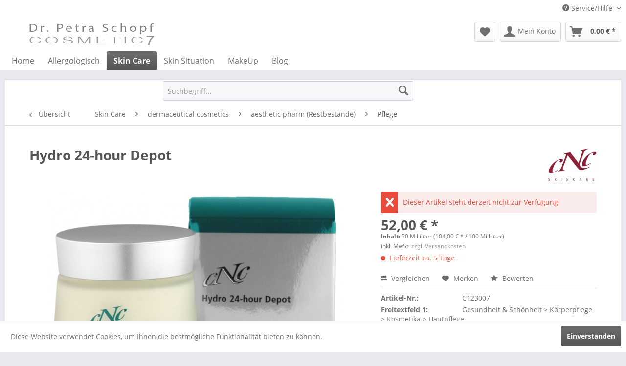

--- FILE ---
content_type: text/html; charset=UTF-8
request_url: https://www.cosmetic7.de/skincare/dermaceutical-series/aesthetic-pharm-restbestaende/pflege/189/hydro-24-hour-depot
body_size: 15198
content:
<!DOCTYPE html> <html class="no-js" lang="de" itemscope="itemscope" itemtype="https://schema.org/WebPage"> <head> <meta charset="utf-8"> <meta name="author" content="Dr. Petra Schopf" /> <meta name="robots" content="index,follow" /> <meta name="revisit-after" content="15 days" /> <meta name="keywords" content="Feuchtigkeitscreme,Imperate Cylindrica,Squalan,Aloe Vera" /> <meta name="description" content="Leicht, rasch einziehende Pflege, die den Feuchtigkeitsgehalt der Haut erhöht." /> <meta property="og:type" content="product" /> <meta property="og:site_name" content="Dr. Petra Schopf cosmetic7" /> <meta property="og:url" content="https://www.cosmetic7.de/skincare/dermaceutical-series/aesthetic-pharm-restbestaende/pflege/189/hydro-24-hour-depot" /> <meta property="og:title" content="Hydro 24-hour Depot" /> <meta property="og:description" content="Leicht, rasch einziehende Pflege, die den Feuchtigkeitsgehalt der Haut erhöht. Erfrischt und besänftigt. Für die normale bis trockene Haut geeignet.…" /> <meta property="og:image" content="https://www.cosmetic7.de/media/image/13/56/bc/hydro-24-hour-depot.jpg" /> <meta property="product:brand" content="CNC cosmetic GmbH" /> <meta property="product:price" content="52,00" /> <meta property="product:product_link" content="https://www.cosmetic7.de/skincare/dermaceutical-series/aesthetic-pharm-restbestaende/pflege/189/hydro-24-hour-depot" /> <meta name="twitter:card" content="product" /> <meta name="twitter:site" content="Dr. Petra Schopf cosmetic7" /> <meta name="twitter:title" content="Hydro 24-hour Depot" /> <meta name="twitter:description" content="Leicht, rasch einziehende Pflege, die den Feuchtigkeitsgehalt der Haut erhöht. Erfrischt und besänftigt. Für die normale bis trockene Haut geeignet.…" /> <meta name="twitter:image" content="https://www.cosmetic7.de/media/image/13/56/bc/hydro-24-hour-depot.jpg" /> <meta itemprop="copyrightHolder" content="Dr. Petra Schopf cosmetic7" /> <meta itemprop="copyrightYear" content="2016" /> <meta itemprop="isFamilyFriendly" content="True" /> <meta itemprop="image" content="https://www.cosmetic7.de/media/image/3c/af/90/kosmetik.gif" /> <meta name="viewport" content="width=device-width, initial-scale=1.0"> <meta name="mobile-web-app-capable" content="yes"> <meta name="apple-mobile-web-app-title" content="Dr. Petra Schopf cosmetic7"> <meta name="apple-mobile-web-app-capable" content="yes"> <meta name="apple-mobile-web-app-status-bar-style" content="default"> <meta name="djwoFEEoij270292qe" content="Yes"> <link rel="apple-touch-icon-precomposed" href="https://www.cosmetic7.de/media/image/63/54/8c/favicon.png"> <link rel="shortcut icon" href="https://www.cosmetic7.de/media/unknown/d9/0c/f4/favicon.ico"> <meta name="msapplication-navbutton-color" content="#555555" /> <meta name="application-name" content="Dr. Petra Schopf cosmetic7" /> <meta name="msapplication-starturl" content="https://www.cosmetic7.de/" /> <meta name="msapplication-window" content="width=1024;height=768" /> <meta name="msapplication-TileImage" content="https://www.cosmetic7.de/media/image/63/54/8c/favicon.png"> <meta name="msapplication-TileColor" content="#555555"> <meta name="theme-color" content="#555555" /> <link rel="canonical" href="https://www.cosmetic7.de/skincare/dermaceutical-series/aesthetic-pharm-restbestaende/pflege/189/hydro-24-hour-depot" /> <title itemprop="name">Hydro 24-hour Depot | Pflege | aesthetic pharm (Restbestände) | dermaceutical cosmetics | Skin Care | Dr. Petra Schopf cosmetic7</title> <link href="/web/cache/1726036118_09de78917c8661ef4b2a0271a955a70b.css" media="all" rel="stylesheet" type="text/css" /> </head> <body class="is--ctl-detail is--act-index" > <div data-paypalUnifiedMetaDataContainer="true" data-paypalUnifiedRestoreOrderNumberUrl="https://www.cosmetic7.de/widgets/PaypalUnifiedOrderNumber/restoreOrderNumber" class="is--hidden"> </div> <div class="page-wrap"> <noscript class="noscript-main"> <div class="alert is--warning"> <div class="alert--icon"> <i class="icon--element icon--warning"></i> </div> <div class="alert--content"> Um Dr.&#x20;Petra&#x20;Schopf&#x20;cosmetic7 in vollem Umfang nutzen zu k&ouml;nnen, empfehlen wir Ihnen Javascript in Ihrem Browser zu aktiveren. </div> </div> </noscript> <header class="header-main"> <div class="top-bar"> <div class="container block-group"> <nav class="top-bar--navigation block" role="menubar">   <div class="navigation--entry entry--compare is--hidden" role="menuitem" aria-haspopup="true" data-drop-down-menu="true">   </div> <div class="navigation--entry entry--service has--drop-down" role="menuitem" aria-haspopup="true" data-drop-down-menu="true"> <i class="icon--service"></i> Service/Hilfe <ul class="service--list is--rounded" role="menu"> <li class="service--entry" role="menuitem"> <a class="service--link" href="javascript:openCookieConsentManager()" title="Cookie-Einstellungen" > Cookie-Einstellungen </a> </li> <li class="service--entry" role="menuitem"> <a class="service--link" href="https://www.cosmetic7.de/ueber-uns" title="Über uns" > Über uns </a> </li> <li class="service--entry" role="menuitem"> <a class="service--link" href="https://www.cosmetic7.de/widerrufsbelehrung" title="Widerrufsbelehrung" > Widerrufsbelehrung </a> </li> <li class="service--entry" role="menuitem"> <a class="service--link" href="https://www.cosmetic7.de/agb" title="AGB" > AGB </a> </li> <li class="service--entry" role="menuitem"> <a class="service--link" href="https://www.cosmetic7.de/versand-und-zahlungsbedingungen" title="Versand und Zahlungsbedingungen" > Versand und Zahlungsbedingungen </a> </li> <li class="service--entry" role="menuitem"> <a class="service--link" href="https://www.cosmetic7.de/kontaktformular" title="Kontakt" target="_self"> Kontakt </a> </li> <li class="service--entry" role="menuitem"> <a class="service--link" href="https://www.cosmetic7.de/datenschutz" title="Datenschutz" > Datenschutz </a> </li> <li class="service--entry" role="menuitem"> <a class="service--link" href="http://www.drschopf.de/blog/" title="blog" > blog </a> </li> <li class="service--entry" role="menuitem"> <a class="service--link" href="https://www.cosmetic7.de/impressum" title="Impressum" > Impressum </a> </li> </ul> </div> </nav> </div> </div> <div class="container header--navigation"> <div class="logo-main block-group" role="banner"> <div class="logo--shop block"> <a class="logo--link" href="https://www.cosmetic7.de/" title="Dr. Petra Schopf cosmetic7 - zur Startseite wechseln"> <picture> <source srcset="https://www.cosmetic7.de/media/image/3c/af/90/kosmetik.gif" media="(min-width: 78.75em)"> <source srcset="https://www.cosmetic7.de/media/image/3c/af/90/kosmetik.gif" media="(min-width: 64em)"> <source srcset="https://www.cosmetic7.de/media/image/3c/af/90/kosmetik.gif" media="(min-width: 48em)"> <img srcset="https://www.cosmetic7.de/media/image/3c/af/90/kosmetik.gif" alt="Dr. Petra Schopf cosmetic7 - zur Startseite wechseln" /> </picture> </a> </div> </div> <nav class="shop--navigation block-group"> <ul class="navigation--list block-group" role="menubar"> <li class="navigation--entry entry--menu-left" role="menuitem"> <a class="entry--link entry--trigger btn is--icon-left" href="#offcanvas--left" data-offcanvas="true" data-offCanvasSelector=".sidebar-main" aria-label="Menü"> <i class="icon--menu"></i> Menü </a> </li>  <li class="navigation--entry entry--notepad" role="menuitem"> <a href="https://www.cosmetic7.de/note" title="Merkzettel" aria-label="Merkzettel" class="btn"> <i class="icon--heart"></i> </a> </li> <li class="navigation--entry entry--account" role="menuitem" data-offcanvas="true" data-offCanvasSelector=".account--dropdown-navigation"> <a href="https://www.cosmetic7.de/account" title="Mein Konto" aria-label="Mein Konto" class="btn is--icon-left entry--link account--link"> <i class="icon--account"></i> <span class="account--display"> Mein Konto </span> </a> </li> <li class="navigation--entry entry--cart" role="menuitem"> <a class="btn is--icon-left cart--link" href="https://www.cosmetic7.de/checkout/cart" title="Warenkorb" aria-label="Warenkorb"> <span class="cart--display"> Warenkorb </span> <span class="badge is--primary is--minimal cart--quantity is--hidden">0</span> <i class="icon--basket"></i> <span class="cart--amount"> 0,00&nbsp;&euro; * </span> </a> <div class="ajax-loader">&nbsp;</div> </li>  </ul> </nav> <div class="container--ajax-cart" data-collapse-cart="true" data-displayMode="offcanvas"></div> </div> </header> <nav class="navigation-main"> <div class="container" data-menu-scroller="true" data-listSelector=".navigation--list.container" data-viewPortSelector=".navigation--list-wrapper"> <div class="navigation--list-wrapper"> <ul class="navigation--list container" role="menubar" itemscope="itemscope" itemtype="https://schema.org/SiteNavigationElement"> <li class="navigation--entry is--home" role="menuitem"><a class="navigation--link is--first" href="https://www.cosmetic7.de/" title="Home" aria-label="Home" itemprop="url"><span itemprop="name">Home</span></a></li><li class="navigation--entry" role="menuitem"><a class="navigation--link" href="https://www.cosmetic7.de/allergologisch/" title="Allergologisch" aria-label="Allergologisch" itemprop="url"><span itemprop="name">Allergologisch</span></a></li><li class="navigation--entry is--active" role="menuitem"><a class="navigation--link is--active" href="https://www.cosmetic7.de/skin-care/" title="Skin Care" aria-label="Skin Care" itemprop="url"><span itemprop="name">Skin Care</span></a></li><li class="navigation--entry" role="menuitem"><a class="navigation--link" href="https://www.cosmetic7.de/skin-situation/" title="Skin Situation" aria-label="Skin Situation" itemprop="url"><span itemprop="name">Skin Situation</span></a></li><li class="navigation--entry" role="menuitem"><a class="navigation--link" href="https://www.cosmetic7.de/makeup/" title="MakeUp" aria-label="MakeUp" itemprop="url"><span itemprop="name">MakeUp</span></a></li><li class="navigation--entry" role="menuitem"><a class="navigation--link" href="http://www.cosmetic7.de/blog/" title="Blog" aria-label="Blog" itemprop="url"><span itemprop="name">Blog</span></a></li> </ul> </div> </div> </nav> <section class="content-main container block-group"> <div class="pSearch" style="height: 3rem; padding-top: 2px;"> <nav class="navigation--entry entry--search" role="menuitem" data-search="true" aria-haspopup="true"> <a class="btn entry--link entry--trigger" href="#show-hide--search" title="Suche anzeigen / schließen"> <i class="icon--search"></i> <span class="search--display">Suchen</span> </a> <form action="/search" method="get" class="main-search--form"> <input type="search" name="sSearch" aria-label="Suchbegriff..." class="main-search--field" autocomplete="off" autocapitalize="off" placeholder="Suchbegriff..." maxlength="30" /> <button type="submit" class="main-search--button" aria-label="Suchen"> <i class="icon--search"></i> <span class="main-search--text">Suchen</span> </button> <div class="form--ajax-loader">&nbsp;</div> </form> <div class="main-search--results"></div> </nav> </div> <nav class="content--breadcrumb block"> <a class="breadcrumb--button breadcrumb--link" href="https://www.cosmetic7.de/skin-care/dermaceutical-cosmetics/aesthetic-pharm-restbestaende/pflege/" title="Übersicht"> <i class="icon--arrow-left"></i> <span class="breadcrumb--title">Übersicht</span> </a> <ul class="breadcrumb--list" role="menu" itemscope itemtype="https://schema.org/BreadcrumbList"> <li role="menuitem" class="breadcrumb--entry" itemprop="itemListElement" itemscope itemtype="https://schema.org/ListItem"> <a class="breadcrumb--link" href="https://www.cosmetic7.de/skin-care/" title="Skin Care" itemprop="item"> <link itemprop="url" href="https://www.cosmetic7.de/skin-care/" /> <span class="breadcrumb--title" itemprop="name">Skin Care</span> </a> <meta itemprop="position" content="0" /> </li> <li role="none" class="breadcrumb--separator"> <i class="icon--arrow-right"></i> </li> <li role="menuitem" class="breadcrumb--entry" itemprop="itemListElement" itemscope itemtype="https://schema.org/ListItem"> <a class="breadcrumb--link" href="https://www.cosmetic7.de/skin-care/dermaceutical-cosmetics/" title="dermaceutical cosmetics" itemprop="item"> <link itemprop="url" href="https://www.cosmetic7.de/skin-care/dermaceutical-cosmetics/" /> <span class="breadcrumb--title" itemprop="name">dermaceutical cosmetics</span> </a> <meta itemprop="position" content="1" /> </li> <li role="none" class="breadcrumb--separator"> <i class="icon--arrow-right"></i> </li> <li role="menuitem" class="breadcrumb--entry" itemprop="itemListElement" itemscope itemtype="https://schema.org/ListItem"> <a class="breadcrumb--link" href="https://www.cosmetic7.de/skin-care/dermaceutical-cosmetics/aesthetic-pharm-restbestaende/" title="aesthetic pharm (Restbestände)" itemprop="item"> <link itemprop="url" href="https://www.cosmetic7.de/skin-care/dermaceutical-cosmetics/aesthetic-pharm-restbestaende/" /> <span class="breadcrumb--title" itemprop="name">aesthetic pharm (Restbestände)</span> </a> <meta itemprop="position" content="2" /> </li> <li role="none" class="breadcrumb--separator"> <i class="icon--arrow-right"></i> </li> <li role="menuitem" class="breadcrumb--entry is--active" itemprop="itemListElement" itemscope itemtype="https://schema.org/ListItem"> <a class="breadcrumb--link" href="https://www.cosmetic7.de/skin-care/dermaceutical-cosmetics/aesthetic-pharm-restbestaende/pflege/" title="Pflege" itemprop="item"> <link itemprop="url" href="https://www.cosmetic7.de/skin-care/dermaceutical-cosmetics/aesthetic-pharm-restbestaende/pflege/" /> <span class="breadcrumb--title" itemprop="name">Pflege</span> </a> <meta itemprop="position" content="3" /> </li> </ul> </nav> <nav class="product--navigation"> <a href="#" class="navigation--link link--prev"> <div class="link--prev-button"> <span class="link--prev-inner">Zurück</span> </div> <div class="image--wrapper"> <div class="image--container"></div> </div> </a> <a href="#" class="navigation--link link--next"> <div class="link--next-button"> <span class="link--next-inner">Vor</span> </div> <div class="image--wrapper"> <div class="image--container"></div> </div> </a> </nav> <div class="content-main--inner"> <aside class="sidebar-main off-canvas"> <div class="navigation--smartphone"> <ul class="navigation--list "> <li class="navigation--entry entry--close-off-canvas"> <a href="#close-categories-menu" title="Menü schließen" class="navigation--link"> Menü schließen <i class="icon--arrow-right"></i> </a> </li> </ul> <div class="mobile--switches">   </div> </div> <div class="sidebar--categories-wrapper" data-subcategory-nav="true" data-mainCategoryId="3" data-categoryId="168" data-fetchUrl="/widgets/listing/getCategory/categoryId/168"> <div class="categories--headline navigation--headline"> Kategorien </div> <div class="sidebar--categories-navigation"> <ul class="sidebar--navigation categories--navigation navigation--list is--drop-down is--level0 is--rounded" role="menu"> <li class="navigation--entry" role="menuitem"> <a class="navigation--link" href="https://www.cosmetic7.de/allergologisch/" data-categoryId="218" data-fetchUrl="/widgets/listing/getCategory/categoryId/218" title="Allergologisch" > Allergologisch </a> </li> <li class="navigation--entry is--active has--sub-categories has--sub-children" role="menuitem"> <a class="navigation--link is--active has--sub-categories link--go-forward" href="https://www.cosmetic7.de/skin-care/" data-categoryId="5" data-fetchUrl="/widgets/listing/getCategory/categoryId/5" title="Skin Care" > Skin Care <span class="is--icon-right"> <i class="icon--arrow-right"></i> </span> </a> <ul class="sidebar--navigation categories--navigation navigation--list is--level1 is--rounded" role="menu"> <li class="navigation--entry" role="menuitem"> <a class="navigation--link" href="https://www.cosmetic7.de/skin-care/highlights/" data-categoryId="254" data-fetchUrl="/widgets/listing/getCategory/categoryId/254" title="Highlights" > Highlights </a> </li> <li class="navigation--entry" role="menuitem"> <a class="navigation--link" href="https://www.cosmetic7.de/skin-care/reinigung/" data-categoryId="265" data-fetchUrl="/widgets/listing/getCategory/categoryId/265" title="Reinigung" > Reinigung </a> </li> <li class="navigation--entry has--sub-children" role="menuitem"> <a class="navigation--link link--go-forward" href="https://www.cosmetic7.de/skin-care/augenpflege/" data-categoryId="234" data-fetchUrl="/widgets/listing/getCategory/categoryId/234" title="Augenpflege" > Augenpflege <span class="is--icon-right"> <i class="icon--arrow-right"></i> </span> </a> </li> <li class="navigation--entry" role="menuitem"> <a class="navigation--link" href="https://www.cosmetic7.de/skin-care/lift-effekt/" data-categoryId="328" data-fetchUrl="/widgets/listing/getCategory/categoryId/328" title="Lift-Effekt" > Lift-Effekt </a> </li> <li class="navigation--entry" role="menuitem"> <a class="navigation--link" href="https://www.cosmetic7.de/skin-care/wirkstoffampullen/" data-categoryId="192" data-fetchUrl="/widgets/listing/getCategory/categoryId/192" title="Wirkstoffampullen" > Wirkstoffampullen </a> </li> <li class="navigation--entry" role="menuitem"> <a class="navigation--link" href="https://www.cosmetic7.de/skin-care/fruit-appeel/" data-categoryId="164" data-fetchUrl="/widgets/listing/getCategory/categoryId/164" title="fruit appeel" > fruit appeel </a> </li> <li class="navigation--entry is--active has--sub-categories has--sub-children" role="menuitem"> <a class="navigation--link is--active has--sub-categories link--go-forward" href="https://www.cosmetic7.de/skin-care/dermaceutical-cosmetics/" data-categoryId="142" data-fetchUrl="/widgets/listing/getCategory/categoryId/142" title="dermaceutical cosmetics" > dermaceutical cosmetics <span class="is--icon-right"> <i class="icon--arrow-right"></i> </span> </a> <ul class="sidebar--navigation categories--navigation navigation--list is--level2 navigation--level-high is--rounded" role="menu"> <li class="navigation--entry" role="menuitem"> <a class="navigation--link" href="https://www.cosmetic7.de/skin-care/dermaceutical-cosmetics/microsilver-bg/" data-categoryId="189" data-fetchUrl="/widgets/listing/getCategory/categoryId/189" title="MicroSilver BG™" > MicroSilver BG™ </a> </li> <li class="navigation--entry" role="menuitem"> <a class="navigation--link" href="https://www.cosmetic7.de/skin-care/dermaceutical-cosmetics/classic-plus/" data-categoryId="156" data-fetchUrl="/widgets/listing/getCategory/categoryId/156" title="classic PLUS" > classic PLUS </a> </li> <li class="navigation--entry" role="menuitem"> <a class="navigation--link" href="https://www.cosmetic7.de/skin-care/dermaceutical-cosmetics/skin2derm/" data-categoryId="188" data-fetchUrl="/widgets/listing/getCategory/categoryId/188" title="skin2derm®" > skin2derm® </a> </li> <li class="navigation--entry" role="menuitem"> <a class="navigation--link" href="https://www.cosmetic7.de/skin-care/dermaceutical-cosmetics/moments-of-pearls/" data-categoryId="242" data-fetchUrl="/widgets/listing/getCategory/categoryId/242" title="moments of pearls" > moments of pearls </a> </li> <li class="navigation--entry" role="menuitem"> <a class="navigation--link" href="https://www.cosmetic7.de/skin-care/dermaceutical-cosmetics/edition-3.5/" data-categoryId="155" data-fetchUrl="/widgets/listing/getCategory/categoryId/155" title="edition 3.5" > edition 3.5 </a> </li> <li class="navigation--entry" role="menuitem"> <a class="navigation--link" href="https://www.cosmetic7.de/skin-care/dermaceutical-cosmetics/premium-synergie/" data-categoryId="326" data-fetchUrl="/widgets/listing/getCategory/categoryId/326" title="PREMIUM-SYNERGIE" > PREMIUM-SYNERGIE </a> </li> <li class="navigation--entry has--sub-children" role="menuitem"> <a class="navigation--link link--go-forward" href="https://www.cosmetic7.de/skin-care/dermaceutical-cosmetics/aesthetic-world/" data-categoryId="243" data-fetchUrl="/widgets/listing/getCategory/categoryId/243" title="aesthetic world" > aesthetic world <span class="is--icon-right"> <i class="icon--arrow-right"></i> </span> </a> </li> <li class="navigation--entry has--sub-children" role="menuitem"> <a class="navigation--link link--go-forward" href="https://www.cosmetic7.de/skin-care/dermaceutical-cosmetics/aesthetic-pharm/" data-categoryId="248" data-fetchUrl="/widgets/listing/getCategory/categoryId/248" title="aesthetic pharm+" > aesthetic pharm+ <span class="is--icon-right"> <i class="icon--arrow-right"></i> </span> </a> </li> <li class="navigation--entry" role="menuitem"> <a class="navigation--link" href="https://www.cosmetic7.de/skin-care/dermaceutical-cosmetics/couperose-reducing/" data-categoryId="162" data-fetchUrl="/widgets/listing/getCategory/categoryId/162" title="Couperose Reducing" > Couperose Reducing </a> </li> <li class="navigation--entry" role="menuitem"> <a class="navigation--link" href="https://www.cosmetic7.de/skin-care/dermaceutical-cosmetics/sun/" data-categoryId="163" data-fetchUrl="/widgets/listing/getCategory/categoryId/163" title="SUN" > SUN </a> </li> <li class="navigation--entry" role="menuitem"> <a class="navigation--link" href="https://www.cosmetic7.de/skin-care/dermaceutical-cosmetics/men-relax/" data-categoryId="177" data-fetchUrl="/widgets/listing/getCategory/categoryId/177" title="men relax" > men relax </a> </li> <li class="navigation--entry" role="menuitem"> <a class="navigation--link" href="https://www.cosmetic7.de/skin-care/dermaceutical-cosmetics/clear-it/" data-categoryId="205" data-fetchUrl="/widgets/listing/getCategory/categoryId/205" title="#clear it" > #clear it </a> </li> <li class="navigation--entry" role="menuitem"> <a class="navigation--link" href="https://www.cosmetic7.de/skin-care/dermaceutical-cosmetics/med-hyal/" data-categoryId="253" data-fetchUrl="/widgets/listing/getCategory/categoryId/253" title="MED Hyal" > MED Hyal </a> </li> <li class="navigation--entry is--active has--sub-categories has--sub-children" role="menuitem"> <a class="navigation--link is--active has--sub-categories link--go-forward" href="https://www.cosmetic7.de/skin-care/dermaceutical-cosmetics/aesthetic-pharm-restbestaende/" data-categoryId="144" data-fetchUrl="/widgets/listing/getCategory/categoryId/144" title="aesthetic pharm (Restbestände)" > aesthetic pharm (Restbestände) <span class="is--icon-right"> <i class="icon--arrow-right"></i> </span> </a> <ul class="sidebar--navigation categories--navigation navigation--list is--level3 navigation--level-high is--rounded" role="menu"> <li class="navigation--entry" role="menuitem"> <a class="navigation--link" href="https://www.cosmetic7.de/skin-care/dermaceutical-cosmetics/aesthetic-pharm-restbestaende/reinigung-peeling/" data-categoryId="165" data-fetchUrl="/widgets/listing/getCategory/categoryId/165" title="Reinigung &amp; Peeling" > Reinigung & Peeling </a> </li> <li class="navigation--entry" role="menuitem"> <a class="navigation--link" href="https://www.cosmetic7.de/skin-care/dermaceutical-cosmetics/aesthetic-pharm-restbestaende/complexe/" data-categoryId="166" data-fetchUrl="/widgets/listing/getCategory/categoryId/166" title="Complexe" > Complexe </a> </li> <li class="navigation--entry" role="menuitem"> <a class="navigation--link" href="https://www.cosmetic7.de/skin-care/dermaceutical-cosmetics/aesthetic-pharm-restbestaende/concentrates/" data-categoryId="167" data-fetchUrl="/widgets/listing/getCategory/categoryId/167" title="Concentrates" > Concentrates </a> </li> <li class="navigation--entry is--active" role="menuitem"> <a class="navigation--link is--active" href="https://www.cosmetic7.de/skin-care/dermaceutical-cosmetics/aesthetic-pharm-restbestaende/pflege/" data-categoryId="168" data-fetchUrl="/widgets/listing/getCategory/categoryId/168" title="Pflege" > Pflege </a> </li> </ul> </li> </ul> </li> <li class="navigation--entry has--sub-children" role="menuitem"> <a class="navigation--link link--go-forward" href="https://www.cosmetic7.de/skin-care/natural-cosmetics/" data-categoryId="146" data-fetchUrl="/widgets/listing/getCategory/categoryId/146" title="natural cosmetics" > natural cosmetics <span class="is--icon-right"> <i class="icon--arrow-right"></i> </span> </a> </li> <li class="navigation--entry" role="menuitem"> <a class="navigation--link" href="https://www.cosmetic7.de/skin-care/pflege-von-vitacontrol/" data-categoryId="259" data-fetchUrl="/widgets/listing/getCategory/categoryId/259" title="Pflege von VitaControl" > Pflege von VitaControl </a> </li> <li class="navigation--entry" role="menuitem"> <a class="navigation--link" href="https://www.cosmetic7.de/skin-care/nahrungsergaenzung/" data-categoryId="260" data-fetchUrl="/widgets/listing/getCategory/categoryId/260" title="Nahrungsergänzung" > Nahrungsergänzung </a> </li> </ul> </li> <li class="navigation--entry has--sub-children" role="menuitem"> <a class="navigation--link link--go-forward" href="https://www.cosmetic7.de/skin-situation/" data-categoryId="267" data-fetchUrl="/widgets/listing/getCategory/categoryId/267" title="Skin Situation" > Skin Situation <span class="is--icon-right"> <i class="icon--arrow-right"></i> </span> </a> </li> <li class="navigation--entry has--sub-children" role="menuitem"> <a class="navigation--link link--go-forward" href="https://www.cosmetic7.de/makeup/" data-categoryId="49" data-fetchUrl="/widgets/listing/getCategory/categoryId/49" title="MakeUp" > MakeUp <span class="is--icon-right"> <i class="icon--arrow-right"></i> </span> </a> </li> <li class="navigation--entry" role="menuitem"> <a class="navigation--link" href="http://www.cosmetic7.de/blog/" data-categoryId="119" data-fetchUrl="/widgets/listing/getCategory/categoryId/119" title="Blog" > Blog </a> </li> </ul> </div> <div class="shop-sites--container is--rounded"> <div class="shop-sites--headline navigation--headline"> Informationen </div> <ul class="shop-sites--navigation sidebar--navigation navigation--list is--drop-down is--level0" role="menu"> <li class="navigation--entry" role="menuitem"> <a class="navigation--link" href="javascript:openCookieConsentManager()" title="Cookie-Einstellungen" data-categoryId="66" data-fetchUrl="/widgets/listing/getCustomPage/pageId/66" > Cookie-Einstellungen </a> </li> <li class="navigation--entry" role="menuitem"> <a class="navigation--link" href="https://www.cosmetic7.de/ueber-uns" title="Über uns" data-categoryId="9" data-fetchUrl="/widgets/listing/getCustomPage/pageId/9" > Über uns </a> </li> <li class="navigation--entry" role="menuitem"> <a class="navigation--link" href="https://www.cosmetic7.de/widerrufsbelehrung" title="Widerrufsbelehrung" data-categoryId="53" data-fetchUrl="/widgets/listing/getCustomPage/pageId/53" > Widerrufsbelehrung </a> </li> <li class="navigation--entry" role="menuitem"> <a class="navigation--link" href="https://www.cosmetic7.de/agb" title="AGB" data-categoryId="4" data-fetchUrl="/widgets/listing/getCustomPage/pageId/4" > AGB </a> </li> <li class="navigation--entry" role="menuitem"> <a class="navigation--link" href="https://www.cosmetic7.de/versand-und-zahlungsbedingungen" title="Versand und Zahlungsbedingungen" data-categoryId="6" data-fetchUrl="/widgets/listing/getCustomPage/pageId/6" > Versand und Zahlungsbedingungen </a> </li> <li class="navigation--entry" role="menuitem"> <a class="navigation--link" href="https://www.cosmetic7.de/kontaktformular" title="Kontakt" data-categoryId="1" data-fetchUrl="/widgets/listing/getCustomPage/pageId/1" target="_self"> Kontakt </a> </li> <li class="navigation--entry" role="menuitem"> <a class="navigation--link" href="https://www.cosmetic7.de/datenschutz" title="Datenschutz" data-categoryId="7" data-fetchUrl="/widgets/listing/getCustomPage/pageId/7" > Datenschutz </a> </li> <li class="navigation--entry" role="menuitem"> <a class="navigation--link" href="http://www.drschopf.de/blog/" title="blog" data-categoryId="63" data-fetchUrl="/widgets/listing/getCustomPage/pageId/63" > blog </a> </li> <li class="navigation--entry" role="menuitem"> <a class="navigation--link" href="https://www.cosmetic7.de/impressum" title="Impressum" data-categoryId="3" data-fetchUrl="/widgets/listing/getCustomPage/pageId/3" > Impressum </a> </li> </ul> </div> <div class="panel is--rounded paypal--sidebar"> <div class="panel--body is--wide paypal--sidebar-inner"> <div data-paypalUnifiedInstallmentsBanner="true" data-ratio="1x1" data-currency="EUR" data-buyerCountry="DE" > </div> </div> </div> </div> </aside> <div class="content--wrapper"> <div class="content product--details" itemscope itemtype="https://schema.org/Product" data-product-navigation="/widgets/listing/productNavigation" data-category-id="168" data-main-ordernumber="C123007" data-ajax-wishlist="true" data-compare-ajax="true" data-ajax-variants-container="true"> <header class="product--header"> <div class="product--info"> <h1 class="product--title" itemprop="name"> Hydro 24-hour Depot </h1> <meta itemprop="gtin13" content="4250068312065"/> <div class="product--supplier"> <a href="https://www.cosmetic7.de/cnc-cosmetic-gmbh/" title="Weitere Artikel von CNC cosmetic GmbH" class="product--supplier-link"> <img src="https://www.cosmetic7.de/media/image/d8/32/27/weblogo-cnc-skincare-hks18.png" alt="CNC cosmetic GmbH"> </a> </div> <div class="product--rating-container"> <a href="#product--publish-comment" class="product--rating-link" rel="nofollow" title="Bewertung abgeben"> <span class="product--rating"> </span> </a> </div> </div> </header> <div class="product--detail-upper block-group"> <div class="product--image-container image-slider product--image-zoom" data-image-slider="true" data-image-gallery="true" data-maxZoom="0" data-thumbnails=".image--thumbnails" > <div class="image-slider--container no--thumbnails"> <div class="image-slider--slide"> <div class="image--box image-slider--item"> <span class="image--element" data-img-large="https://www.cosmetic7.de/media/image/e2/be/bd/hydro-24-hour-depot_1280x1280.jpg" data-img-small="https://www.cosmetic7.de/media/image/77/73/ef/hydro-24-hour-depot_200x200.jpg" data-img-original="https://www.cosmetic7.de/media/image/13/56/bc/hydro-24-hour-depot.jpg" data-alt="Hydro 24-hour Depot"> <span class="image--media"> <img srcset="https://www.cosmetic7.de/media/image/ac/39/ea/hydro-24-hour-depot_600x600.jpg, https://www.cosmetic7.de/media/image/aa/a0/c4/hydro-24-hour-depot_600x600@2x.jpg 2x" src="https://www.cosmetic7.de/media/image/ac/39/ea/hydro-24-hour-depot_600x600.jpg" alt="Hydro 24-hour Depot" itemprop="image" /> </span> </span> </div> </div> </div> </div> <div class="product--buybox block"> <div class="is--hidden" itemprop="brand" itemtype="https://schema.org/Brand" itemscope> <meta itemprop="name" content="CNC cosmetic GmbH" /> </div> <meta itemprop="weight" content="0.196 kg"/> <div class="alert is--error is--rounded"> <div class="alert--icon"> <i class="icon--element icon--cross"></i> </div> <div class="alert--content"> Dieser Artikel steht derzeit nicht zur Verfügung! </div> </div> <div itemprop="offers" itemscope itemtype="https://schema.org/Offer" class="buybox--inner"> <meta itemprop="priceCurrency" content="EUR"/> <span itemprop="priceSpecification" itemscope itemtype="https://schema.org/PriceSpecification"> <meta itemprop="valueAddedTaxIncluded" content="true"/> </span> <meta itemprop="url" content="https://www.cosmetic7.de/skincare/dermaceutical-series/aesthetic-pharm-restbestaende/pflege/189/hydro-24-hour-depot"/> <div class="product--price price--default"> <span class="price--content content--default"> <meta itemprop="price" content="52.00"> 52,00&nbsp;&euro; * </span> </div> <div class='product--price price--unit'> <span class="price--label label--purchase-unit"> Inhalt: </span> 50 Milliliter (104,00&nbsp;&euro; * / 100 Milliliter) </div> <p class="product--tax" data-content="" data-modalbox="true" data-targetSelector="a" data-mode="ajax"> inkl. MwSt. <a title="Versandkosten" href="https://www.cosmetic7.de/versand-und-zahlungsbedingungen" style="text-decoration:underline">zzgl. Versandkosten</a> </p> <div class="product--delivery"> <link itemprop="availability" href="https://schema.org/LimitedAvailability" /> <p class="delivery--information"> <span class="delivery--text delivery--text-not-available"> <i class="delivery--status-icon delivery--status-not-available"></i> Lieferzeit ca. 5 Tage </span> </p> </div> <div class="product--configurator"> </div> <form name="sAddToBasket" method="post" action="https://www.cosmetic7.de/checkout/addArticle" class="buybox--form" data-add-article="true" data-eventName="submit" data-showModal="false" data-addArticleUrl="https://www.cosmetic7.de/checkout/ajaxAddArticleCart"> <input type="hidden" name="sActionIdentifier" value=""/> <input type="hidden" name="sAddAccessories" id="sAddAccessories" value=""/> <input type="hidden" name="sAdd" value="C123007"/> </form> <nav class="product--actions"> <form action="https://www.cosmetic7.de/compare/add_article/articleID/189" method="post" class="action--form"> <button type="submit" data-product-compare-add="true" title="Vergleichen" class="action--link action--compare"> <i class="icon--compare"></i> Vergleichen </button> </form> <form action="https://www.cosmetic7.de/note/add/ordernumber/C123007" method="post" class="action--form"> <button type="submit" class="action--link link--notepad" title="Auf den Merkzettel" data-ajaxUrl="https://www.cosmetic7.de/note/ajaxAdd/ordernumber/C123007" data-text="Gemerkt"> <i class="icon--heart"></i> <span class="action--text">Merken</span> </button> </form> <a href="#content--product-reviews" data-show-tab="true" class="action--link link--publish-comment" rel="nofollow" title="Bewertung abgeben"> <i class="icon--star"></i> Bewerten </a> </nav> </div> <ul class="product--base-info list--unstyled"> <li class="base-info--entry entry--sku"> <strong class="entry--label"> Artikel-Nr.: </strong> <meta itemprop="productID" content="331"/> <span class="entry--content" itemprop="sku"> C123007 </span> </li> <li class="base-info--entry entry-attribute"> <strong class="entry--label"> Freitextfeld 1: </strong> <span class="entry--content"> Gesundheit &amp; Schönheit &gt; Körperpflege &gt; Kosmetika &gt; Hautpflege </span> </li> </ul> </div> </div> <div class="tab-menu--product"> <div class="tab--navigation"> <a href="#" class="tab--link" title="Beschreibung" data-tabName="description">Beschreibung</a> <a href="#" class="tab--link" title="Bewertungen" data-tabName="rating"> Bewertungen <span class="product--rating-count">0</span> </a> </div> <div class="tab--container-list"> <div class="tab--container"> <div class="tab--header"> <a href="#" class="tab--title" title="Beschreibung">Beschreibung</a> </div> <div class="tab--preview"> Leicht, rasch einziehende Pflege, die den Feuchtigkeitsgehalt der Haut erhöht. Erfrischt und...<a href="#" class="tab--link" title=" mehr"> mehr</a> </div> <div class="tab--content"> <div class="buttons--off-canvas"> <a href="#" title="Menü schließen" class="close--off-canvas"> <i class="icon--arrow-left"></i> Menü schließen </a> </div> <div class="content--description"> <div class="content--title"> Produktinformationen "Hydro 24-hour Depot" </div> <div class="product--description" itemprop="description"> <p>Leicht, rasch einziehende Pflege, die den Feuchtigkeitsgehalt der Haut erhöht. Erfrischt und besänftigt. Für die normale bis trockene Haut geeignet.</p> <p>Wirkstoffauszug: Imperata Cylindrica, Lupinenextrakt, Squalane, Macadamianussöl, Glycerin, &nbsp;Vitamin E-Acetat, Hyaluronsäure, Aloe Vera</p> <h2>Anwendung</h2> <p>Nach der Reinigung auf die Haut auftragen, leicht einmassieren.</p> <h2>Ingredients</h2> <p>Aqua (Water), Butylene Glycol, Isohexadecane, Glycerin, Cetearyl Alcohol, Glyceryl Stearate, Squalane, Steareth-21, C12-15 Alkyl Benzoate, Macadamia Ternifolia Seed Oil, Imperata Cylindrica Extract [Imperata Cylindrica Root Extract], Saccharide Isomerate, Tocopheryl Acetate, Cera Alba, Hydrolyzed Lupine Protein, Aloe Barbadenis Extract [Aloe Barbadensis Leaf Juice Extract], Caprylyl Glycol, Allantoin, Sodium Hyaluronate, Tocopherol, Lecithin, Cyclopentasiloxane, Dimethicone, Cyclohexasiloxane, Ascorbyl Palmitate, Carbomer, Phenethyl Alcohol, Acrylates/C10-30 Alkyl Acrylate Crosspolymer, Disodium Edta, Citric Acid, Parfum [Fragrance], Potassium Sorbate, Sodium Benzoate, Glyceryl Caprylate, Levulinic Acid, Sodium Levulinate.</p> </div> <div class="product--properties panel has--border"> <table class="product--properties-table"> <tr class="product--properties-row"> <td class="product--properties-label is--bold">24h Care:</td> <td class="product--properties-value">Mischhaut / 20+, normale, feuchtigkeitsarme Haut / 25+, reife, regenerationsbedürftige Haut / 45+, empfindliche Haut / 25+</td> </tr> </table> </div> <div class="content--title"> Weiterführende Links zu "Hydro 24-hour Depot" </div> <ul class="content--list list--unstyled"> <li class="list--entry"> <a href="https://www.cosmetic7.de/anfrage-formular?sInquiry=detail&sOrdernumber=C123007" rel="nofollow" class="content--link link--contact" title="Fragen zum Artikel?"> <i class="icon--arrow-right"></i> Fragen zum Artikel? </a> </li> <li class="list--entry"> <a href="https://www.cosmetic7.de/cnc-cosmetic-gmbh/" target="_parent" class="content--link link--supplier" title="Weitere Artikel von CNC cosmetic GmbH"> <i class="icon--arrow-right"></i> Weitere Artikel von CNC cosmetic GmbH </a> </li> </ul> </div> </div> </div> <div class="tab--container"> <div class="tab--header"> <a href="#" class="tab--title" title="Bewertungen">Bewertungen</a> <span class="product--rating-count">0</span> </div> <div class="tab--preview"> Bewertungen lesen, schreiben und diskutieren...<a href="#" class="tab--link" title=" mehr"> mehr</a> </div> <div id="tab--product-comment" class="tab--content"> <div class="buttons--off-canvas"> <a href="#" title="Menü schließen" class="close--off-canvas"> <i class="icon--arrow-left"></i> Menü schließen </a> </div> <div class="content--product-reviews" id="detail--product-reviews"> <div class="content--title"> Kundenbewertungen für "Hydro 24-hour Depot" </div> <div class="review--form-container"> <div id="product--publish-comment" class="content--title"> Bewertung schreiben </div> <div class="alert is--warning is--rounded"> <div class="alert--icon"> <i class="icon--element icon--warning"></i> </div> <div class="alert--content"> Bewertungen werden nach Überprüfung freigeschaltet. </div> </div> <form method="post" action="https://www.cosmetic7.de/skincare/dermaceutical-series/aesthetic-pharm-restbestaende/pflege/189/hydro-24-hour-depot?action=rating&amp;c=168#detail--product-reviews" class="content--form review--form"> <input name="sVoteName" type="text" value="" class="review--field" aria-label="Ihr Name" placeholder="Ihr Name" /> <input name="sVoteMail" type="email" value="" class="review--field" aria-label="Ihre E-Mail-Adresse" placeholder="Ihre E-Mail-Adresse*" required="required" aria-required="true" /> <input name="sVoteSummary" type="text" value="" id="sVoteSummary" class="review--field" aria-label="Zusammenfassung" placeholder="Zusammenfassung*" required="required" aria-required="true" /> <div class="field--select review--field select-field"> <select name="sVoteStars" aria-label="Bewertung abgeben"> <option value="10">10 sehr gut</option> <option value="9">9</option> <option value="8">8</option> <option value="7">7</option> <option value="6">6</option> <option value="5">5</option> <option value="4">4</option> <option value="3">3</option> <option value="2">2</option> <option value="1">1 sehr schlecht</option> </select> </div> <textarea name="sVoteComment" placeholder="Ihre Meinung" cols="3" rows="2" class="review--field" aria-label="Ihre Meinung"></textarea> <div class="review--captcha"> <div class="captcha--placeholder" data-src="/widgets/Captcha/refreshCaptcha"></div> <strong class="captcha--notice">Bitte geben Sie die Zeichenfolge in das nachfolgende Textfeld ein.</strong> <div class="captcha--code"> <input type="text" name="sCaptcha" class="review--field" required="required" aria-required="true" /> </div> </div> <p class="review--notice"> Die mit einem * markierten Felder sind Pflichtfelder. </p> <p class="privacy-information block-group"> <input name="privacy-checkbox" type="checkbox" id="privacy-checkbox" required="required" aria-label="Ich habe die Datenschutzbestimmungen zur Kenntnis genommen." aria-required="true" value="1" class="is--required" /> <label for="privacy-checkbox"> Ich habe die <a title="Datenschutzbestimmungen" href="https://www.cosmetic7.de/datenschutz" target="_blank">Datenschutzbestimmungen</a> zur Kenntnis genommen. </label> </p> <div class="review--actions"> <button type="submit" class="btn is--primary" name="Submit"> Speichern </button> </div> </form> </div> </div> </div> </div> </div> </div> <div class="tab-menu--cross-selling"> <div class="tab--navigation"> <a href="#content--similar-products" title="Ähnliche Artikel" class="tab--link">Ähnliche Artikel</a> <a href="#content--also-bought" title="Kunden kauften auch" class="tab--link">Kunden kauften auch</a> <a href="#content--customer-viewed" title="Kunden haben sich ebenfalls angesehen" class="tab--link">Kunden haben sich ebenfalls angesehen</a> </div> <div class="tab--container-list"> <div class="tab--container" data-tab-id="similar"> <div class="tab--header"> <a href="#" class="tab--title" title="Ähnliche Artikel">Ähnliche Artikel</a> </div> <div class="tab--content content--similar"> <div class="similar--content"> <div class="product-slider " data-initOnEvent="onShowContent-similar" data-product-slider="true"> <div class="product-slider--container"> <div class="product-slider--item"> <div class="product--box box--slider" data-page-index="" data-ordernumber="C101103" data-category-id="168"> <div class="box--content is--rounded"> <div class="product--badges"> </div> <div class="product--info"> <a href="https://www.cosmetic7.de/skin-care/natural-cosmetics/classic/normale-bis-fettige-haut/1/orangenblueten-tagescreme" title="Orangenblüten Tagescreme" class="product--image" > <span class="image--element"> <span class="image--media"> <img srcset="https://www.cosmetic7.de/media/image/6c/b5/a9/orange_200x200.jpg, https://www.cosmetic7.de/media/image/a9/21/d2/orange_200x200@2x.jpg 2x" alt="Orangenblüten Tagescreme" data-extension="jpg" title="Orangenblüten Tagescreme" /> </span> </span> </a> <a href="https://www.cosmetic7.de/skin-care/natural-cosmetics/classic/normale-bis-fettige-haut/1/orangenblueten-tagescreme" class="product--title" title="Orangenblüten Tagescreme"> Orangenblüten Tagescreme </a> <div class="product--price-info"> <div class="price--unit" title="Inhalt 50 Milliliter (58,00&nbsp;&euro; * / 100 Milliliter)"> <span class="price--label label--purchase-unit is--bold is--nowrap"> Inhalt </span> <span class="is--nowrap"> 50 Milliliter </span> <span class="is--nowrap"> (58,00&nbsp;&euro; * / 100 Milliliter) </span> </div> <div class="product--price"> <span class="price--default is--nowrap"> 29,00&nbsp;&euro; * </span> </div> </div> </div> </div> </div> </div> <div class="product-slider--item"> <div class="product--box box--slider" data-page-index="" data-ordernumber="C101106" data-category-id="168"> <div class="box--content is--rounded"> <div class="product--badges"> </div> <div class="product--info"> <a href="https://www.cosmetic7.de/skin-care/natural-cosmetics/classic/normale-bis-fettige-haut/2/kraeutercreme-fuer-unreine-haut" title="Kräutercreme für unreine Haut" class="product--image" > <span class="image--element"> <span class="image--media"> <img srcset="https://www.cosmetic7.de/media/image/93/8d/3d/kr-uter_200x200.jpg, https://www.cosmetic7.de/media/image/b9/f7/f4/kr-uter_200x200@2x.jpg 2x" alt="Kräutercreme für unreine Haut" data-extension="jpg" title="Kräutercreme für unreine Haut" /> </span> </span> </a> <a href="https://www.cosmetic7.de/skin-care/natural-cosmetics/classic/normale-bis-fettige-haut/2/kraeutercreme-fuer-unreine-haut" class="product--title" title="Kräutercreme für unreine Haut"> Kräutercreme für unreine Haut </a> <div class="product--price-info"> <div class="price--unit" title="Inhalt 50 Milliliter (62,00&nbsp;&euro; * / 100 Milliliter)"> <span class="price--label label--purchase-unit is--bold is--nowrap"> Inhalt </span> <span class="is--nowrap"> 50 Milliliter </span> <span class="is--nowrap"> (62,00&nbsp;&euro; * / 100 Milliliter) </span> </div> <div class="product--price"> <span class="price--default is--nowrap"> 31,00&nbsp;&euro; * </span> </div> </div> </div> </div> </div> </div> <div class="product-slider--item"> <div class="product--box box--slider" data-page-index="" data-ordernumber="C101104" data-category-id="168"> <div class="box--content is--rounded"> <div class="product--badges"> </div> <div class="product--info"> <a href="https://www.cosmetic7.de/skin-care/natural-cosmetics/classic/normale-bis-fettige-haut/6/elastin-nachtcreme" title="Elastin Nachtcreme" class="product--image" > <span class="image--element"> <span class="image--media"> <img srcset="https://www.cosmetic7.de/media/image/be/7b/a8/elastin_200x200.jpg, https://www.cosmetic7.de/media/image/bc/d9/45/elastin_200x200@2x.jpg 2x" alt="Elastin Nachtcreme" data-extension="jpg" title="Elastin Nachtcreme" /> </span> </span> </a> <a href="https://www.cosmetic7.de/skin-care/natural-cosmetics/classic/normale-bis-fettige-haut/6/elastin-nachtcreme" class="product--title" title="Elastin Nachtcreme"> Elastin Nachtcreme </a> <div class="product--price-info"> <div class="price--unit" title="Inhalt 50 Milliliter (54,00&nbsp;&euro; * / 100 Milliliter)"> <span class="price--label label--purchase-unit is--bold is--nowrap"> Inhalt </span> <span class="is--nowrap"> 50 Milliliter </span> <span class="is--nowrap"> (54,00&nbsp;&euro; * / 100 Milliliter) </span> </div> <div class="product--price"> <span class="price--default is--nowrap"> 27,00&nbsp;&euro; * </span> </div> </div> </div> </div> </div> </div> </div> </div> </div> </div> </div> <div class="tab--container" data-tab-id="alsobought"> <div class="tab--header"> <a href="#" class="tab--title" title="Kunden kauften auch">Kunden kauften auch</a> </div> <div class="tab--content content--also-bought"> <div class="bought--content"> <div class="product-slider " data-initOnEvent="onShowContent-alsobought" data-product-slider="true"> <div class="product-slider--container"> <div class="product-slider--item"> <div class="product--box box--slider" data-page-index="" data-ordernumber="C101430" data-category-id="281"> <div class="box--content is--rounded"> <div class="product--badges"> </div> <div class="product--info"> <a href="https://www.cosmetic7.de/skin-care/reinigung/151/aesthetic-world-clearing-foam" title="aesthetic world Clearing Foam" class="product--image" > <span class="image--element"> <span class="image--media"> <img srcset="https://www.cosmetic7.de/media/image/74/d9/1a/f2d7a5e4248ff323078b30596f3f23aa_5_200x200.jpg, https://www.cosmetic7.de/media/image/c0/c8/b8/f2d7a5e4248ff323078b30596f3f23aa_5_200x200@2x.jpg 2x" alt="Clearing Foam" data-extension="jpg" title="Clearing Foam" /> </span> </span> </a> <a href="https://www.cosmetic7.de/skin-care/reinigung/151/aesthetic-world-clearing-foam" class="product--title" title="aesthetic world Clearing Foam"> aesthetic world Clearing Foam </a> <div class="product--price-info"> <div class="price--unit" title="Inhalt 50 Milliliter (27,80&nbsp;&euro; * / 100 Milliliter)"> <span class="price--label label--purchase-unit is--bold is--nowrap"> Inhalt </span> <span class="is--nowrap"> 50 Milliliter </span> <span class="is--nowrap"> (27,80&nbsp;&euro; * / 100 Milliliter) </span> </div> <div class="product--price"> <span class="price--default is--nowrap"> ab 13,90&nbsp;&euro; * </span> </div> </div> </div> </div> </div> </div> <div class="product-slider--item"> <div class="product--box box--slider" data-page-index="" data-ordernumber="C101603" data-category-id="281"> <div class="box--content is--rounded"> <div class="product--badges"> </div> <div class="product--info"> <a href="https://www.cosmetic7.de/skin-care/fruit-appeel/61/fruit-acid-gel-cleanser" title="Fruit Acid Gel Cleanser" class="product--image" > <span class="image--element"> <span class="image--media"> <img srcset="https://www.cosmetic7.de/media/image/8c/be/71/fruit-acid-gel-cleanser_200x200.jpg, https://www.cosmetic7.de/media/image/18/13/ee/fruit-acid-gel-cleanser_200x200@2x.jpg 2x" alt="Fruit Acid Gel Cleanser" data-extension="jpg" title="Fruit Acid Gel Cleanser" /> </span> </span> </a> <a href="https://www.cosmetic7.de/skin-care/fruit-appeel/61/fruit-acid-gel-cleanser" class="product--title" title="Fruit Acid Gel Cleanser"> Fruit Acid Gel Cleanser </a> <div class="product--price-info"> <div class="price--unit" title="Inhalt 200 Milliliter (18,50&nbsp;&euro; * / 100 Milliliter)"> <span class="price--label label--purchase-unit is--bold is--nowrap"> Inhalt </span> <span class="is--nowrap"> 200 Milliliter </span> <span class="is--nowrap"> (18,50&nbsp;&euro; * / 100 Milliliter) </span> </div> <div class="product--price"> <span class="price--default is--nowrap"> 37,00&nbsp;&euro; * </span> </div> </div> </div> </div> </div> </div> <div class="product-slider--item"> <div class="product--box box--slider" data-page-index="" data-ordernumber="C101504" data-category-id="281"> <div class="box--content is--rounded"> <div class="product--badges"> </div> <div class="product--info"> <a href="https://www.cosmetic7.de/skin-care/dermaceutical-cosmetics/microsilver-bg/40/microsilver-s.o.s.-gel" title="MicroSilver S.O.S. Gel" class="product--image" > <span class="image--element"> <span class="image--media"> <img srcset="https://www.cosmetic7.de/media/image/45/8a/09/ms-s-o-s_200x200.jpg, https://www.cosmetic7.de/media/image/2d/ee/39/ms-s-o-s_200x200@2x.jpg 2x" alt="MicroSilver S.O.S. Gel" data-extension="jpg" title="MicroSilver S.O.S. Gel" /> </span> </span> </a> <a href="https://www.cosmetic7.de/skin-care/dermaceutical-cosmetics/microsilver-bg/40/microsilver-s.o.s.-gel" class="product--title" title="MicroSilver S.O.S. Gel"> MicroSilver S.O.S. Gel </a> <div class="product--price-info"> <div class="price--unit" title="Inhalt 10 Milliliter (225,00&nbsp;&euro; * / 100 Milliliter)"> <span class="price--label label--purchase-unit is--bold is--nowrap"> Inhalt </span> <span class="is--nowrap"> 10 Milliliter </span> <span class="is--nowrap"> (225,00&nbsp;&euro; * / 100 Milliliter) </span> </div> <div class="product--price"> <span class="price--default is--nowrap"> 22,50&nbsp;&euro; * </span> </div> </div> </div> </div> </div> </div> <div class="product-slider--item"> <div class="product--box box--slider" data-page-index="" data-ordernumber="C123204" data-category-id="281"> <div class="box--content is--rounded"> <div class="product--badges"> </div> <div class="product--info"> <a href="https://www.cosmetic7.de/skin-care/fruit-appeel/192/skin-renewal-complex" title="Skin Renewal Complex" class="product--image" > <span class="image--element"> <span class="image--media"> <img srcset="https://www.cosmetic7.de/media/image/b2/48/35/skin-renewal-comlex_200x200.jpg, https://www.cosmetic7.de/media/image/bf/81/18/skin-renewal-comlex_200x200@2x.jpg 2x" alt="Skin Renewal Complex" data-extension="jpg" title="Skin Renewal Complex" /> </span> </span> </a> <a href="https://www.cosmetic7.de/skin-care/fruit-appeel/192/skin-renewal-complex" class="product--title" title="Skin Renewal Complex"> Skin Renewal Complex </a> <div class="product--price-info"> <div class="price--unit" title="Inhalt 30 Milliliter (163,33&nbsp;&euro; * / 100 Milliliter)"> <span class="price--label label--purchase-unit is--bold is--nowrap"> Inhalt </span> <span class="is--nowrap"> 30 Milliliter </span> <span class="is--nowrap"> (163,33&nbsp;&euro; * / 100 Milliliter) </span> </div> <div class="product--price"> <span class="price--default is--nowrap"> 49,00&nbsp;&euro; * </span> </div> </div> </div> </div> </div> </div> <div class="product-slider--item"> <div class="product--box box--slider" data-page-index="" data-ordernumber="C101431" data-category-id="281"> <div class="box--content is--rounded"> <div class="product--badges"> </div> <div class="product--info"> <a href="https://www.cosmetic7.de/skin-care/reinigung/149/aesthetic-world-facial-tonic" title="aesthetic world Facial Tonic" class="product--image" > <span class="image--element"> <span class="image--media"> <img srcset="https://www.cosmetic7.de/media/image/af/d6/4a/fae62afc61a9724accbd388ed7e9c18d_2_200x200.jpg, https://www.cosmetic7.de/media/image/e6/eb/b9/fae62afc61a9724accbd388ed7e9c18d_2_200x200@2x.jpg 2x" alt="aesthetic world Facial Tonic" data-extension="jpg" title="aesthetic world Facial Tonic" /> </span> </span> </a> <a href="https://www.cosmetic7.de/skin-care/reinigung/149/aesthetic-world-facial-tonic" class="product--title" title="aesthetic world Facial Tonic"> aesthetic world Facial Tonic </a> <div class="product--price-info"> <div class="price--unit" title="Inhalt 200 Milliliter (12,75&nbsp;&euro; * / 100 Milliliter)"> <span class="price--label label--purchase-unit is--bold is--nowrap"> Inhalt </span> <span class="is--nowrap"> 200 Milliliter </span> <span class="is--nowrap"> (12,75&nbsp;&euro; * / 100 Milliliter) </span> </div> <div class="product--price"> <span class="price--default is--nowrap"> 25,50&nbsp;&euro; * </span> </div> </div> </div> </div> </div> </div> <div class="product-slider--item"> <div class="product--box box--slider" data-page-index="" data-ordernumber="C101502" data-category-id="281"> <div class="box--content is--rounded"> <div class="product--badges"> </div> <div class="product--info"> <a href="https://www.cosmetic7.de/skin-care/dermaceutical-cosmetics/microsilver-bg/44/microsilver-face-cream" title="MicroSilver Face Cream" class="product--image" > <span class="image--element"> <span class="image--media"> <img srcset="https://www.cosmetic7.de/media/image/ed/f0/42/ms-face-cream_200x200.jpg, https://www.cosmetic7.de/media/image/ce/a0/77/ms-face-cream_200x200@2x.jpg 2x" alt="MicroSilver Face Cream" data-extension="jpg" title="MicroSilver Face Cream" /> </span> </span> </a> <a href="https://www.cosmetic7.de/skin-care/dermaceutical-cosmetics/microsilver-bg/44/microsilver-face-cream" class="product--title" title="MicroSilver Face Cream"> MicroSilver Face Cream </a> <div class="product--price-info"> <div class="price--unit" title="Inhalt 50 Milliliter (89,80&nbsp;&euro; * / 100 Milliliter)"> <span class="price--label label--purchase-unit is--bold is--nowrap"> Inhalt </span> <span class="is--nowrap"> 50 Milliliter </span> <span class="is--nowrap"> (89,80&nbsp;&euro; * / 100 Milliliter) </span> </div> <div class="product--price"> <span class="price--default is--nowrap"> 44,90&nbsp;&euro; * </span> </div> </div> </div> </div> </div> </div> <div class="product-slider--item"> <div class="product--box box--slider" data-page-index="" data-ordernumber="C101510" data-category-id="281"> <div class="box--content is--rounded"> <div class="product--badges"> </div> <div class="product--info"> <a href="https://www.cosmetic7.de/skin-care/dermaceutical-cosmetics/microsilver-bg/43/microsilver-face-cream-soft" title="MicroSilver Face Cream Soft" class="product--image" > <span class="image--element"> <span class="image--media"> <img srcset="https://www.cosmetic7.de/media/image/5a/ca/18/ms-face-crream-soft_200x200.jpg, https://www.cosmetic7.de/media/image/02/6b/86/ms-face-crream-soft_200x200@2x.jpg 2x" alt="MicroSilver Face Cream Soft" data-extension="jpg" title="MicroSilver Face Cream Soft" /> </span> </span> </a> <a href="https://www.cosmetic7.de/skin-care/dermaceutical-cosmetics/microsilver-bg/43/microsilver-face-cream-soft" class="product--title" title="MicroSilver Face Cream Soft"> MicroSilver Face Cream Soft </a> <div class="product--price-info"> <div class="price--unit" title="Inhalt 50 Milliliter (81,80&nbsp;&euro; * / 100 Milliliter)"> <span class="price--label label--purchase-unit is--bold is--nowrap"> Inhalt </span> <span class="is--nowrap"> 50 Milliliter </span> <span class="is--nowrap"> (81,80&nbsp;&euro; * / 100 Milliliter) </span> </div> <div class="product--price"> <span class="price--default is--nowrap"> 40,90&nbsp;&euro; * </span> </div> </div> </div> </div> </div> </div> <div class="product-slider--item"> <div class="product--box box--slider" data-page-index="" data-ordernumber="C101499" data-category-id="281"> <div class="box--content is--rounded"> <div class="product--badges"> </div> <div class="product--info"> <a href="https://www.cosmetic7.de/skin-care/dermaceutical-cosmetics/aesthetic-world/pflege/285/effect-hyal-8-serum" title="Effect Hyal 8 Serum" class="product--image" > <span class="image--element"> <span class="image--media"> <img srcset="https://www.cosmetic7.de/media/image/32/f6/68/Effect_1_200x200.jpg, https://www.cosmetic7.de/media/image/4b/bd/6e/Effect_1_200x200@2x.jpg 2x" alt="Effect Hyal 4 Serum" data-extension="jpg" title="Effect Hyal 4 Serum" /> </span> </span> </a> <a href="https://www.cosmetic7.de/skin-care/dermaceutical-cosmetics/aesthetic-world/pflege/285/effect-hyal-8-serum" class="product--title" title="Effect Hyal 8 Serum"> Effect Hyal 8 Serum </a> <div class="product--price-info"> <div class="price--unit" title="Inhalt 30 Milliliter (363,33&nbsp;&euro; * / 100 Milliliter)"> <span class="price--label label--purchase-unit is--bold is--nowrap"> Inhalt </span> <span class="is--nowrap"> 30 Milliliter </span> <span class="is--nowrap"> (363,33&nbsp;&euro; * / 100 Milliliter) </span> </div> <div class="product--price"> <span class="price--default is--nowrap"> 109,00&nbsp;&euro; * </span> </div> </div> </div> </div> </div> </div> <div class="product-slider--item"> <div class="product--box box--slider" data-page-index="" data-ordernumber="C102002" data-category-id="281"> <div class="box--content is--rounded"> <div class="product--badges"> </div> <div class="product--info"> <a href="https://www.cosmetic7.de/skin-care/natural-cosmetics/pure-organic/247/chia-repair-night-cream" title="Chia Repair Night Cream" class="product--image" > <span class="image--element"> <span class="image--media"> <img srcset="https://www.cosmetic7.de/media/image/7f/1d/d4/2ca886d5723ff59c1c133516ca51628a_5_200x200.jpg, https://www.cosmetic7.de/media/image/8d/06/06/2ca886d5723ff59c1c133516ca51628a_5_200x200@2x.jpg 2x" alt="Chia Repair Night Cream" data-extension="jpg" title="Chia Repair Night Cream" /> </span> </span> </a> <a href="https://www.cosmetic7.de/skin-care/natural-cosmetics/pure-organic/247/chia-repair-night-cream" class="product--title" title="Chia Repair Night Cream"> Chia Repair Night Cream </a> <div class="product--price-info"> <div class="price--unit" title="Inhalt 50 Milliliter (110,00&nbsp;&euro; * / 100 Milliliter)"> <span class="price--label label--purchase-unit is--bold is--nowrap"> Inhalt </span> <span class="is--nowrap"> 50 Milliliter </span> <span class="is--nowrap"> (110,00&nbsp;&euro; * / 100 Milliliter) </span> </div> <div class="product--price"> <span class="price--default is--nowrap"> 55,00&nbsp;&euro; * </span> </div> </div> </div> </div> </div> </div> <div class="product-slider--item"> <div class="product--box box--slider" data-page-index="" data-ordernumber="C123106" data-category-id="281"> <div class="box--content is--rounded"> <div class="product--badges"> </div> <div class="product--info"> <a href="https://www.cosmetic7.de/skincare/wirkstoffampullen/207/colodermin-repair-concentrate" title="Colodermin Repair Concentrate" class="product--image" > <span class="image--element"> <span class="image--media"> <img srcset="https://www.cosmetic7.de/media/image/ff/58/bc/Colodermin_200x200.jpg, https://www.cosmetic7.de/media/image/fd/69/4a/Colodermin_200x200@2x.jpg 2x" alt="Colodermin Repair Concentrate" data-extension="jpg" title="Colodermin Repair Concentrate" /> </span> </span> </a> <a href="https://www.cosmetic7.de/skincare/wirkstoffampullen/207/colodermin-repair-concentrate" class="product--title" title="Colodermin Repair Concentrate"> Colodermin Repair Concentrate </a> <div class="product--price-info"> <div class="price--unit" title="Inhalt 2 Milliliter (24,75&nbsp;&euro; * / 10 Milliliter)"> <span class="price--label label--purchase-unit is--bold is--nowrap"> Inhalt </span> <span class="is--nowrap"> 2 Milliliter </span> <span class="is--nowrap"> (24,75&nbsp;&euro; * / 10 Milliliter) </span> </div> <div class="product--price"> <span class="price--default is--nowrap"> ab 4,95&nbsp;&euro; * </span> </div> </div> </div> </div> </div> </div> <div class="product-slider--item"> <div class="product--box box--slider" data-page-index="" data-ordernumber="C123004" data-category-id="281"> <div class="box--content is--rounded"> <div class="product--badges"> </div> <div class="product--info"> <a href="https://www.cosmetic7.de/skin-care/reinigung/180/purifying-face-tonic" title="Purifying Face Tonic" class="product--image" > <span class="image--element"> <span class="image--media"> <img srcset="https://www.cosmetic7.de/media/image/8e/92/e5/purifying-face-tonic_200x200.jpg, https://www.cosmetic7.de/media/image/29/e3/13/purifying-face-tonic_200x200@2x.jpg 2x" alt="Purifying Face Tonic" data-extension="jpg" title="Purifying Face Tonic" /> </span> </span> </a> <a href="https://www.cosmetic7.de/skin-care/reinigung/180/purifying-face-tonic" class="product--title" title="Purifying Face Tonic"> Purifying Face Tonic </a> <div class="product--price-info"> <div class="price--unit" title="Inhalt 200 Milliliter (14,95&nbsp;&euro; * / 100 Milliliter)"> <span class="price--label label--purchase-unit is--bold is--nowrap"> Inhalt </span> <span class="is--nowrap"> 200 Milliliter </span> <span class="is--nowrap"> (14,95&nbsp;&euro; * / 100 Milliliter) </span> </div> <div class="product--price"> <span class="price--default is--nowrap"> 29,90&nbsp;&euro; * </span> </div> </div> </div> </div> </div> </div> <div class="product-slider--item"> <div class="product--box box--slider" data-page-index="" data-ordernumber="C123003" data-category-id="281"> <div class="box--content is--rounded"> <div class="product--badges"> </div> <div class="product--info"> <a href="https://www.cosmetic7.de/skin-care/reinigung/179/purifying-gel-cleanser" title="Purifying Gel Cleanser" class="product--image" > <span class="image--element"> <span class="image--media"> <img srcset="https://www.cosmetic7.de/media/image/c9/15/c9/purifying-gel-cleanser_200x200.jpg, https://www.cosmetic7.de/media/image/d2/21/31/purifying-gel-cleanser_200x200@2x.jpg 2x" alt="Purifying Gel Cleanser" data-extension="jpg" title="Purifying Gel Cleanser" /> </span> </span> </a> <a href="https://www.cosmetic7.de/skin-care/reinigung/179/purifying-gel-cleanser" class="product--title" title="Purifying Gel Cleanser"> Purifying Gel Cleanser </a> <div class="product--price-info"> <div class="price--unit" title="Inhalt 200 Milliliter (17,95&nbsp;&euro; * / 100 Milliliter)"> <span class="price--label label--purchase-unit is--bold is--nowrap"> Inhalt </span> <span class="is--nowrap"> 200 Milliliter </span> <span class="is--nowrap"> (17,95&nbsp;&euro; * / 100 Milliliter) </span> </div> <div class="product--price"> <span class="price--default is--nowrap"> 35,90&nbsp;&euro; * </span> </div> </div> </div> </div> </div> </div> <div class="product-slider--item"> <div class="product--box box--slider" data-page-index="" data-ordernumber="C301052" data-category-id="281"> <div class="box--content is--rounded"> <div class="product--badges"> </div> <div class="product--info"> <a href="https://www.cosmetic7.de/skin-care/highlights/63/optimizer" title="Optimizer" class="product--image" > <span class="image--element"> <span class="image--media"> <img srcset="https://www.cosmetic7.de/media/image/d5/16/17/opti_200x200.jpg, https://www.cosmetic7.de/media/image/e5/02/bd/opti_200x200@2x.jpg 2x" alt="Optimizer" data-extension="jpg" title="Optimizer" /> </span> </span> </a> <a href="https://www.cosmetic7.de/skin-care/highlights/63/optimizer" class="product--title" title="Optimizer"> Optimizer </a> <div class="product--price-info"> <div class="price--unit" title="Inhalt 30 Milliliter (116,67&nbsp;&euro; * / 100 Milliliter)"> <span class="price--label label--purchase-unit is--bold is--nowrap"> Inhalt </span> <span class="is--nowrap"> 30 Milliliter </span> <span class="is--nowrap"> (116,67&nbsp;&euro; * / 100 Milliliter) </span> </div> <div class="product--price"> <span class="price--default is--nowrap"> 35,00&nbsp;&euro; * </span> </div> </div> </div> </div> </div> </div> <div class="product-slider--item"> <div class="product--box box--slider" data-page-index="" data-ordernumber="C101508" data-category-id="281"> <div class="box--content is--rounded"> <div class="product--badges"> </div> <div class="product--info"> <a href="https://www.cosmetic7.de/skin-care/dermaceutical-cosmetics/microsilver-bg/47/microsilver-cream-mask" title="MicroSilver Cream Mask" class="product--image" > <span class="image--element"> <span class="image--media"> <img srcset="https://www.cosmetic7.de/media/image/c0/fa/4c/ms-mask_200x200.jpg, https://www.cosmetic7.de/media/image/41/4d/45/ms-mask_200x200@2x.jpg 2x" alt="MicroSilver Cream Mask" data-extension="jpg" title="MicroSilver Cream Mask" /> </span> </span> </a> <a href="https://www.cosmetic7.de/skin-care/dermaceutical-cosmetics/microsilver-bg/47/microsilver-cream-mask" class="product--title" title="MicroSilver Cream Mask"> MicroSilver Cream Mask </a> <div class="product--price-info"> <div class="price--unit" title="Inhalt 50 Milliliter (77,00&nbsp;&euro; * / 100 Milliliter)"> <span class="price--label label--purchase-unit is--bold is--nowrap"> Inhalt </span> <span class="is--nowrap"> 50 Milliliter </span> <span class="is--nowrap"> (77,00&nbsp;&euro; * / 100 Milliliter) </span> </div> <div class="product--price"> <span class="price--default is--nowrap"> 38,50&nbsp;&euro; * </span> </div> </div> </div> </div> </div> </div> <div class="product-slider--item"> <div class="product--box box--slider" data-page-index="" data-ordernumber="C101501" data-category-id="281"> <div class="box--content is--rounded"> <div class="product--badges"> </div> <div class="product--info"> <a href="https://www.cosmetic7.de/skin-care/reinigung/45/microsilver-face-body-spray" title="MicroSilver Face &amp; Body Spray" class="product--image" > <span class="image--element"> <span class="image--media"> <img srcset="https://www.cosmetic7.de/media/image/37/5c/c2/ms-spray-100ml_200x200.jpg, https://www.cosmetic7.de/media/image/a6/d6/af/ms-spray-100ml_200x200@2x.jpg 2x" alt="MicroSilver Face &amp; Body Spray 100ml" data-extension="jpg" title="MicroSilver Face &amp; Body Spray 100ml" /> </span> </span> </a> <a href="https://www.cosmetic7.de/skin-care/reinigung/45/microsilver-face-body-spray" class="product--title" title="MicroSilver Face &amp; Body Spray"> MicroSilver Face &amp; Body Spray </a> <div class="product--price-info"> <div class="price--unit" title="Inhalt 100 Milliliter"> <span class="price--label label--purchase-unit is--bold is--nowrap"> Inhalt </span> <span class="is--nowrap"> 100 Milliliter </span> </div> <div class="product--price"> <span class="price--default is--nowrap"> 24,50&nbsp;&euro; * </span> </div> </div> </div> </div> </div> </div> <div class="product-slider--item"> <div class="product--box box--slider" data-page-index="" data-ordernumber="C101503" data-category-id="281"> <div class="box--content is--rounded"> <div class="product--badges"> </div> <div class="product--info"> <a href="https://www.cosmetic7.de/skin-care/dermaceutical-cosmetics/microsilver-bg/41/microsilver-peeling" title="MicroSilver Peeling" class="product--image" > <span class="image--element"> <span class="image--media"> <img srcset="https://www.cosmetic7.de/media/image/4b/8e/d4/ms-peeling_200x200.jpg, https://www.cosmetic7.de/media/image/2b/be/19/ms-peeling_200x200@2x.jpg 2x" alt="MicroSilver Peeling" data-extension="jpg" title="MicroSilver Peeling" /> </span> </span> </a> <a href="https://www.cosmetic7.de/skin-care/dermaceutical-cosmetics/microsilver-bg/41/microsilver-peeling" class="product--title" title="MicroSilver Peeling"> MicroSilver Peeling </a> <div class="product--price-info"> <div class="price--unit" title="Inhalt 50 Milliliter (77,00&nbsp;&euro; * / 100 Milliliter)"> <span class="price--label label--purchase-unit is--bold is--nowrap"> Inhalt </span> <span class="is--nowrap"> 50 Milliliter </span> <span class="is--nowrap"> (77,00&nbsp;&euro; * / 100 Milliliter) </span> </div> <div class="product--price"> <span class="price--default is--nowrap"> 38,50&nbsp;&euro; * </span> </div> </div> </div> </div> </div> </div> </div> </div> </div> </div> </div> <div class="tab--container" data-tab-id="alsoviewed"> <div class="tab--header"> <a href="#" class="tab--title" title="Kunden haben sich ebenfalls angesehen">Kunden haben sich ebenfalls angesehen</a> </div> <div class="tab--content content--also-viewed"> </div> </div> </div> </div> </div> </div> <aside id="sidebar-right--main"> <div id="sidebar-right-wrapper"> <a href="http://www.facebook.com/Dr.Petra.Schopf.cosmetic7" title="Jetzt Fan werden!" target="_blank" rel="nofollow"> <img src="https://www.cosmetic7.de/./themes/Frontend/Cosmetic/frontend/_public/src/img/fanwerden-13744.png" width=100% height=auto /> </a> <div style="height: 5px"></div> <a href="https://www.cosmetic7.de/versand-und-zahlungsbedingungen" title="MasterCard, VISA, American Express, Paypal"> <img src="https://www.cosmetic7.de/./themes/Frontend/Cosmetic/frontend/_public/src/img/zahlartenhome-34322.png" width=100% height=auto /> </a> <div style="height: 5px"></div> <a href="https://www.cosmetic7.de/versand-und-zahlungsbedingungen" title="MasterCard, VISA, American Express, Paypal"> <img src="https://www.cosmetic7.de/./themes/Frontend/Cosmetic/frontend/_public/src/img/dhlhome2-226963.png" width=100% height=auto /> </a> </div> </aside> <div class="last-seen-products is--hidden" data-last-seen-products="true" data-productLimit="3"> <div class="last-seen-products--title"> Zuletzt angesehen </div> <div class="last-seen-products--slider product-slider" data-product-slider="true"> <div class="last-seen-products--container product-slider--container"></div> </div> </div> </div> </section> <footer class="footer-main"> <div class="container"> <div class="footer--columns block-group"> <div class="footer--column column--hotline is--first block"> <div class="column--headline">Service Hotline</div> <div class="column--content"> <p class="column--desc">Telefonische Unterst&uuml;tzung und Beratung unter:<br /><br /><strong style="font-size:14px;">+49 (0)30 53609811</strong><br/>Mo-Fr, 09:00 - 18:00 Uhr</p> </div> </div> <div class="footer--column column--menu block"> <div class="column--headline">Shop Service</div> <nav class="column--navigation column--content"> <ul class="navigation--list" role="menu"> <li class="navigation--entry" role="menuitem"> <a class="navigation--link" href="https://www.cosmetic7.de/muster-widerrufsformular" title="Muster-Widerrufsformular"> Muster-Widerrufsformular </a> </li> <li class="navigation--entry" role="menuitem"> <a class="navigation--link" href="https://www.cosmetic7.de/widerrufsbelehrung" title="Widerrufsbelehrung"> Widerrufsbelehrung </a> </li> <li class="navigation--entry" role="menuitem"> <a class="navigation--link" href="https://www.cosmetic7.de/agb" title="AGB"> AGB </a> </li> <li class="navigation--entry" role="menuitem"> <a class="navigation--link" href="https://www.cosmetic7.de/versand-und-zahlungsbedingungen" title="Versand und Zahlungsbedingungen"> Versand und Zahlungsbedingungen </a> </li> <li class="navigation--entry" role="menuitem"> <a class="navigation--link" href="https://www.cosmetic7.de/kontaktformular" title="Kontakt" target="_self"> Kontakt </a> </li> </ul> </nav> </div> <div class="footer--column column--menu block"> <div class="column--headline">Informationen</div> <nav class="column--navigation column--content"> <ul class="navigation--list" role="menu"> <li class="navigation--entry" role="menuitem"> <a class="navigation--link" href="javascript:openCookieConsentManager()" title="Cookie-Einstellungen"> Cookie-Einstellungen </a> </li> <li class="navigation--entry" role="menuitem"> <a class="navigation--link" href="https://connect.shore.com/widget/kosmetik-dr-petra-schopf?locale=de" title="Termin Kosmetik-Studio in Berlin" target="_blank" rel="nofollow noopener"> Termin Kosmetik-Studio in Berlin </a> </li> <li class="navigation--entry" role="menuitem"> <a class="navigation--link" href="https://www.cosmetic7.de/ueber-uns" title="Über uns"> Über uns </a> </li> <li class="navigation--entry" role="menuitem"> <a class="navigation--link" href="https://www.cosmetic7.de/datenschutz" title="Datenschutz"> Datenschutz </a> </li> <li class="navigation--entry" role="menuitem"> <a class="navigation--link" href="http://www.drschopf.de/blog/" title="blog"> blog </a> </li> <li class="navigation--entry" role="menuitem"> <a class="navigation--link" href="https://www.cosmetic7.de/impressum" title="Impressum"> Impressum </a> </li> </ul> </nav> </div> <div class="footer--column column--newsletter is--last block"> <div class="column--headline">Newsletter</div> <div class="column--content" data-newsletter="true"> <p class="column--desc"> Abonnieren Sie den kostenlosen Newsletter und verpassen Sie keine Neuigkeit oder Aktion mehr von Dr. Petra Schopf cosmetic7. </p> <form class="newsletter--form" action="https://www.cosmetic7.de/newsletter" method="post"> <input type="hidden" value="1" name="subscribeToNewsletter" /> <div class="content"> <input type="email" aria-label="Ihre E-Mail Adresse" name="newsletter" class="newsletter--field" placeholder="Ihre E-Mail Adresse" /> <button type="submit" aria-label="Newsletter abonnieren" class="newsletter--button btn"> <i class="icon--mail"></i> <span class="button--text">Newsletter abonnieren</span> </button> </div> <p class="privacy-information block-group"> <input name="privacy-checkbox" type="checkbox" id="privacy-checkbox" required="required" aria-label="Ich habe die Datenschutzbestimmungen zur Kenntnis genommen." aria-required="true" value="1" class="is--required" /> <label for="privacy-checkbox"> Ich habe die <a title="Datenschutzbestimmungen" href="https://www.cosmetic7.de/datenschutz" target="_blank">Datenschutzbestimmungen</a> zur Kenntnis genommen. </label> </p> </form> </div> </div> </div> <div class="footer--bottom"> <div class="footer--vat-info"> <p class="vat-info--text"> * Alle Preise inkl. gesetzl. Mehrwertsteuer zzgl. <a title="Versandkosten" href="https://www.cosmetic7.de/versand-und-zahlungsbedingungen">Versandkosten</a> und ggf. Nachnahmegebühren, wenn nicht anders beschrieben </p> </div> <div class="container footer-minimal"> <div class="footer--service-menu"> <ul class="service--list is--rounded" role="menu"> <li class="service--entry" role="menuitem"> <a class="service--link" href="javascript:openCookieConsentManager()" title="Cookie-Einstellungen" > Cookie-Einstellungen </a> </li> <li class="service--entry" role="menuitem"> <a class="service--link" href="https://www.cosmetic7.de/ueber-uns" title="Über uns" > Über uns </a> </li> <li class="service--entry" role="menuitem"> <a class="service--link" href="https://www.cosmetic7.de/widerrufsbelehrung" title="Widerrufsbelehrung" > Widerrufsbelehrung </a> </li> <li class="service--entry" role="menuitem"> <a class="service--link" href="https://www.cosmetic7.de/agb" title="AGB" > AGB </a> </li> <li class="service--entry" role="menuitem"> <a class="service--link" href="https://www.cosmetic7.de/versand-und-zahlungsbedingungen" title="Versand und Zahlungsbedingungen" > Versand und Zahlungsbedingungen </a> </li> <li class="service--entry" role="menuitem"> <a class="service--link" href="https://www.cosmetic7.de/kontaktformular" title="Kontakt" target="_self"> Kontakt </a> </li> <li class="service--entry" role="menuitem"> <a class="service--link" href="https://www.cosmetic7.de/datenschutz" title="Datenschutz" > Datenschutz </a> </li> <li class="service--entry" role="menuitem"> <a class="service--link" href="http://www.drschopf.de/blog/" title="blog" > blog </a> </li> <li class="service--entry" role="menuitem"> <a class="service--link" href="https://www.cosmetic7.de/impressum" title="Impressum" > Impressum </a> </li> </ul> </div> </div> <div class="footer--copyright"> Realisiert mit Shopware </div> <div class="footer--logo"> <i> <img src="https://www.cosmetic7.de/./media/image/3c/af/90/kosmetik.gif" style="margin: auto;"> </i> </div> </div> </div> </footer> </div> <div class="page-wrap--cookie-permission is--hidden" data-cookie-permission="true" data-urlPrefix="https://www.cosmetic7.de/" data-title="Cookie-Richtlinien" data-shopId="1"> <div class="cookie-permission--container cookie-mode--0"> <div class="cookie-permission--content"> Diese Website verwendet Cookies, um Ihnen die bestmögliche Funktionalität bieten zu können. </div> <div class="cookie-permission--button"> <a href="#" class="cookie-permission--accept-button btn is--primary is--large is--center"> Einverstanden </a> </div> </div> </div> <script id="footer--js-inline">
var timeNow = 1763577322;
var secureShop = true;
var asyncCallbacks = [];
document.asyncReady = function (callback) {
asyncCallbacks.push(callback);
};
var controller = controller || {"home":"https:\/\/www.cosmetic7.de\/","vat_check_enabled":"","vat_check_required":"","register":"https:\/\/www.cosmetic7.de\/register","checkout":"https:\/\/www.cosmetic7.de\/checkout","ajax_search":"https:\/\/www.cosmetic7.de\/ajax_search","ajax_cart":"https:\/\/www.cosmetic7.de\/checkout\/ajaxCart","ajax_validate":"https:\/\/www.cosmetic7.de\/register","ajax_add_article":"https:\/\/www.cosmetic7.de\/checkout\/addArticle","ajax_listing":"\/widgets\/listing\/listingCount","ajax_cart_refresh":"https:\/\/www.cosmetic7.de\/checkout\/ajaxAmount","ajax_address_selection":"https:\/\/www.cosmetic7.de\/address\/ajaxSelection","ajax_address_editor":"https:\/\/www.cosmetic7.de\/address\/ajaxEditor"};
var snippets = snippets || { "noCookiesNotice": "Es wurde festgestellt, dass Cookies in Ihrem Browser deaktiviert sind. Um Dr.\x20Petra\x20Schopf\x20cosmetic7 in vollem Umfang nutzen zu k\u00f6nnen, empfehlen wir Ihnen, Cookies in Ihrem Browser zu aktiveren." };
var themeConfig = themeConfig || {"offcanvasOverlayPage":true};
var lastSeenProductsConfig = lastSeenProductsConfig || {"baseUrl":"","shopId":1,"noPicture":"\/themes\/Frontend\/Responsive\/frontend\/_public\/src\/img\/no-picture.jpg","productLimit":"3","currentArticle":{"articleId":189,"linkDetailsRewritten":"https:\/\/www.cosmetic7.de\/skincare\/dermaceutical-series\/aesthetic-pharm-restbestaende\/pflege\/189\/hydro-24-hour-depot?c=168","articleName":"Hydro 24-hour Depot","imageTitle":"Hydro 24-hour Depot","images":[{"source":"https:\/\/www.cosmetic7.de\/media\/image\/77\/73\/ef\/hydro-24-hour-depot_200x200.jpg","retinaSource":"https:\/\/www.cosmetic7.de\/media\/image\/fc\/7a\/01\/hydro-24-hour-depot_200x200@2x.jpg","sourceSet":"https:\/\/www.cosmetic7.de\/media\/image\/77\/73\/ef\/hydro-24-hour-depot_200x200.jpg, https:\/\/www.cosmetic7.de\/media\/image\/fc\/7a\/01\/hydro-24-hour-depot_200x200@2x.jpg 2x"},{"source":"https:\/\/www.cosmetic7.de\/media\/image\/ac\/39\/ea\/hydro-24-hour-depot_600x600.jpg","retinaSource":"https:\/\/www.cosmetic7.de\/media\/image\/aa\/a0\/c4\/hydro-24-hour-depot_600x600@2x.jpg","sourceSet":"https:\/\/www.cosmetic7.de\/media\/image\/ac\/39\/ea\/hydro-24-hour-depot_600x600.jpg, https:\/\/www.cosmetic7.de\/media\/image\/aa\/a0\/c4\/hydro-24-hour-depot_600x600@2x.jpg 2x"},{"source":"https:\/\/www.cosmetic7.de\/media\/image\/e2\/be\/bd\/hydro-24-hour-depot_1280x1280.jpg","retinaSource":"https:\/\/www.cosmetic7.de\/media\/image\/9c\/82\/c4\/hydro-24-hour-depot_1280x1280@2x.jpg","sourceSet":"https:\/\/www.cosmetic7.de\/media\/image\/e2\/be\/bd\/hydro-24-hour-depot_1280x1280.jpg, https:\/\/www.cosmetic7.de\/media\/image\/9c\/82\/c4\/hydro-24-hour-depot_1280x1280@2x.jpg 2x"}]}};
var csrfConfig = csrfConfig || {"generateUrl":"\/csrftoken","basePath":"\/","shopId":1};
var statisticDevices = [
{ device: 'mobile', enter: 0, exit: 767 },
{ device: 'tablet', enter: 768, exit: 1259 },
{ device: 'desktop', enter: 1260, exit: 5160 }
];
var cookieRemoval = cookieRemoval || 0;
</script> <script>
var datePickerGlobalConfig = datePickerGlobalConfig || {
locale: {
weekdays: {
shorthand: ['So', 'Mo', 'Di', 'Mi', 'Do', 'Fr', 'Sa'],
longhand: ['Sonntag', 'Montag', 'Dienstag', 'Mittwoch', 'Donnerstag', 'Freitag', 'Samstag']
},
months: {
shorthand: ['Jan', 'Feb', 'Mär', 'Apr', 'Mai', 'Jun', 'Jul', 'Aug', 'Sep', 'Okt', 'Nov', 'Dez'],
longhand: ['Januar', 'Februar', 'März', 'April', 'Mai', 'Juni', 'Juli', 'August', 'September', 'Oktober', 'November', 'Dezember']
},
firstDayOfWeek: 1,
weekAbbreviation: 'KW',
rangeSeparator: ' bis ',
scrollTitle: 'Zum Wechseln scrollen',
toggleTitle: 'Zum Öffnen klicken',
daysInMonth: [31, 28, 31, 30, 31, 30, 31, 31, 30, 31, 30, 31]
},
dateFormat: 'Y-m-d',
timeFormat: ' H:i:S',
altFormat: 'j. F Y',
altTimeFormat: ' - H:i'
};
</script> <script src="https://www.paypal.com/sdk/js?client-id=AYL4Zexp7ro7XFPbYCnUNfI13GJiaA4fglHU6v996fzvdT_XF6MxTOU3e_UFvEkD7xb-O4fs3_tEAjsK&currency=EUR&components=messages" data-namespace="payPalInstallmentsBannerJS">
</script> <iframe id="refresh-statistics" width="0" height="0" style="display:none;"></iframe> <script>
/**
* @returns { boolean }
*/
function hasCookiesAllowed () {
if (window.cookieRemoval === 0) {
return true;
}
if (window.cookieRemoval === 1) {
if (document.cookie.indexOf('cookiePreferences') !== -1) {
return true;
}
return document.cookie.indexOf('cookieDeclined') === -1;
}
/**
* Must be cookieRemoval = 2, so only depends on existence of `allowCookie`
*/
return document.cookie.indexOf('allowCookie') !== -1;
}
/**
* @returns { boolean }
*/
function isDeviceCookieAllowed () {
var cookiesAllowed = hasCookiesAllowed();
if (window.cookieRemoval !== 1) {
return cookiesAllowed;
}
return cookiesAllowed && document.cookie.indexOf('"name":"x-ua-device","active":true') !== -1;
}
function isSecure() {
return window.secureShop !== undefined && window.secureShop === true;
}
(function(window, document) {
var par = document.location.search.match(/sPartner=([^&])+/g),
pid = (par && par[0]) ? par[0].substring(9) : null,
cur = document.location.protocol + '//' + document.location.host,
ref = document.referrer.indexOf(cur) === -1 ? document.referrer : null,
url = "/widgets/index/refreshStatistic",
pth = document.location.pathname.replace("https://www.cosmetic7.de/", "/");
url += url.indexOf('?') === -1 ? '?' : '&';
url += 'requestPage=' + encodeURIComponent(pth);
url += '&requestController=' + encodeURI("detail");
if(pid) { url += '&partner=' + pid; }
if(ref) { url += '&referer=' + encodeURIComponent(ref); }
url += '&articleId=' + encodeURI("189");
if (isDeviceCookieAllowed()) {
var i = 0,
device = 'desktop',
width = window.innerWidth,
breakpoints = window.statisticDevices;
if (typeof width !== 'number') {
width = (document.documentElement.clientWidth !== 0) ? document.documentElement.clientWidth : document.body.clientWidth;
}
for (; i < breakpoints.length; i++) {
if (width >= ~~(breakpoints[i].enter) && width <= ~~(breakpoints[i].exit)) {
device = breakpoints[i].device;
}
}
document.cookie = 'x-ua-device=' + device + '; path=/' + (isSecure() ? '; secure;' : '');
}
document
.getElementById('refresh-statistics')
.src = url;
})(window, document);
</script> <script async src="/web/cache/1726036118_09de78917c8661ef4b2a0271a955a70b.js" id="main-script"></script> <script>
/**
* Wrap the replacement code into a function to call it from the outside to replace the method when necessary
*/
var replaceAsyncReady = window.replaceAsyncReady = function() {
document.asyncReady = function (callback) {
if (typeof callback === 'function') {
window.setTimeout(callback.apply(document), 0);
}
};
};
document.getElementById('main-script').addEventListener('load', function() {
if (!asyncCallbacks) {
return false;
}
for (var i = 0; i < asyncCallbacks.length; i++) {
if (typeof asyncCallbacks[i] === 'function') {
asyncCallbacks[i].call(document);
}
}
replaceAsyncReady();
});
</script> </body> </html>